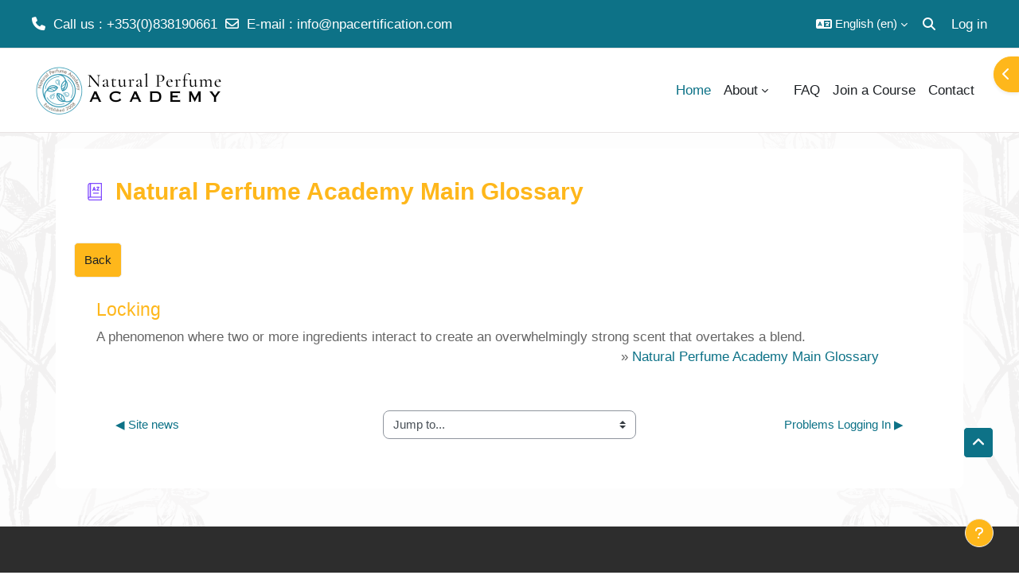

--- FILE ---
content_type: text/html; charset=utf-8
request_url: https://www.naturalperfumeacademy.com/mod/glossary/showentry.php?concept&courseid=0&eid=4405&displayformat=-1&lang=en
body_size: 69817
content:
<!DOCTYPE html>

<html  dir="ltr" lang="en" xml:lang="en">
<head>
    <title></title>
    <link rel="shortcut icon" href="//www.naturalperfumeacademy.com/pluginfile.php/1/theme_academi/favicon/1763284887/favicon.ico" />
    <meta name="apple-itunes-app" content="app-id=633359593, app-argument=https://www.naturalperfumeacademy.com/mod/glossary/showentry.php?concept&amp;courseid=0&amp;eid=4405&amp;displayformat=-1"/><link rel="manifest" href="https://www.naturalperfumeacademy.com/admin/tool/mobile/mobile.webmanifest.php" /><meta http-equiv="Content-Type" content="text/html; charset=utf-8" />
<meta name="keywords" content="moodle, " />
<link rel="stylesheet" type="text/css" href="https://www.naturalperfumeacademy.com/theme/yui_combo.php?rollup/3.18.1/yui-moodlesimple-min.css" /><script id="firstthemesheet" type="text/css">/** Required in order to fix style inclusion problems in IE with YUI **/</script><link rel="stylesheet" type="text/css" href="https://www.naturalperfumeacademy.com/theme/styles.php/academi/1763284887_1/all" />
<script>
//<![CDATA[
var M = {}; M.yui = {};
M.pageloadstarttime = new Date();
M.cfg = {"wwwroot":"https:\/\/www.naturalperfumeacademy.com","apibase":"https:\/\/www.naturalperfumeacademy.com\/r.php\/api","homeurl":{},"sesskey":"3RsQwCEsQu","sessiontimeout":"14400","sessiontimeoutwarning":1200,"themerev":"1763284887","slasharguments":1,"theme":"academi","iconsystemmodule":"core\/icon_system_fontawesome","jsrev":"1763284887","admin":"admin","svgicons":true,"usertimezone":"Europe\/London","language":"en","courseId":1,"courseContextId":2,"contextid":21849,"contextInstanceId":13271,"langrev":1763438763,"templaterev":"1763284887","siteId":1,"userId":0};var yui1ConfigFn = function(me) {if(/-skin|reset|fonts|grids|base/.test(me.name)){me.type='css';me.path=me.path.replace(/\.js/,'.css');me.path=me.path.replace(/\/yui2-skin/,'/assets/skins/sam/yui2-skin')}};
var yui2ConfigFn = function(me) {var parts=me.name.replace(/^moodle-/,'').split('-'),component=parts.shift(),module=parts[0],min='-min';if(/-(skin|core)$/.test(me.name)){parts.pop();me.type='css';min=''}
if(module){var filename=parts.join('-');me.path=component+'/'+module+'/'+filename+min+'.'+me.type}else{me.path=component+'/'+component+'.'+me.type}};
YUI_config = {"debug":false,"base":"https:\/\/www.naturalperfumeacademy.com\/lib\/yuilib\/3.18.1\/","comboBase":"https:\/\/www.naturalperfumeacademy.com\/theme\/yui_combo.php?","combine":true,"filter":null,"insertBefore":"firstthemesheet","groups":{"yui2":{"base":"https:\/\/www.naturalperfumeacademy.com\/lib\/yuilib\/2in3\/2.9.0\/build\/","comboBase":"https:\/\/www.naturalperfumeacademy.com\/theme\/yui_combo.php?","combine":true,"ext":false,"root":"2in3\/2.9.0\/build\/","patterns":{"yui2-":{"group":"yui2","configFn":yui1ConfigFn}}},"moodle":{"name":"moodle","base":"https:\/\/www.naturalperfumeacademy.com\/theme\/yui_combo.php?m\/1763284887\/","combine":true,"comboBase":"https:\/\/www.naturalperfumeacademy.com\/theme\/yui_combo.php?","ext":false,"root":"m\/1763284887\/","patterns":{"moodle-":{"group":"moodle","configFn":yui2ConfigFn}},"filter":null,"modules":{"moodle-core-notification":{"requires":["moodle-core-notification-dialogue","moodle-core-notification-alert","moodle-core-notification-confirm","moodle-core-notification-exception","moodle-core-notification-ajaxexception"]},"moodle-core-notification-dialogue":{"requires":["base","node","panel","escape","event-key","dd-plugin","moodle-core-widget-focusafterclose","moodle-core-lockscroll"]},"moodle-core-notification-alert":{"requires":["moodle-core-notification-dialogue"]},"moodle-core-notification-confirm":{"requires":["moodle-core-notification-dialogue"]},"moodle-core-notification-exception":{"requires":["moodle-core-notification-dialogue"]},"moodle-core-notification-ajaxexception":{"requires":["moodle-core-notification-dialogue"]},"moodle-core-event":{"requires":["event-custom"]},"moodle-core-maintenancemodetimer":{"requires":["base","node"]},"moodle-core-handlebars":{"condition":{"trigger":"handlebars","when":"after"}},"moodle-core-chooserdialogue":{"requires":["base","panel","moodle-core-notification"]},"moodle-core-dragdrop":{"requires":["base","node","io","dom","dd","event-key","event-focus","moodle-core-notification"]},"moodle-core-blocks":{"requires":["base","node","io","dom","dd","dd-scroll","moodle-core-dragdrop","moodle-core-notification"]},"moodle-core-lockscroll":{"requires":["plugin","base-build"]},"moodle-core-actionmenu":{"requires":["base","event","node-event-simulate"]},"moodle-core_availability-form":{"requires":["base","node","event","event-delegate","panel","moodle-core-notification-dialogue","json"]},"moodle-course-management":{"requires":["base","node","io-base","moodle-core-notification-exception","json-parse","dd-constrain","dd-proxy","dd-drop","dd-delegate","node-event-delegate"]},"moodle-course-categoryexpander":{"requires":["node","event-key"]},"moodle-course-dragdrop":{"requires":["base","node","io","dom","dd","dd-scroll","moodle-core-dragdrop","moodle-core-notification","moodle-course-coursebase","moodle-course-util"]},"moodle-course-util":{"requires":["node"],"use":["moodle-course-util-base"],"submodules":{"moodle-course-util-base":{},"moodle-course-util-section":{"requires":["node","moodle-course-util-base"]},"moodle-course-util-cm":{"requires":["node","moodle-course-util-base"]}}},"moodle-form-shortforms":{"requires":["node","base","selector-css3","moodle-core-event"]},"moodle-form-dateselector":{"requires":["base","node","overlay","calendar"]},"moodle-question-searchform":{"requires":["base","node"]},"moodle-question-chooser":{"requires":["moodle-core-chooserdialogue"]},"moodle-availability_completion-form":{"requires":["base","node","event","moodle-core_availability-form"]},"moodle-availability_date-form":{"requires":["base","node","event","io","moodle-core_availability-form"]},"moodle-availability_grade-form":{"requires":["base","node","event","moodle-core_availability-form"]},"moodle-availability_group-form":{"requires":["base","node","event","moodle-core_availability-form"]},"moodle-availability_grouping-form":{"requires":["base","node","event","moodle-core_availability-form"]},"moodle-availability_profile-form":{"requires":["base","node","event","moodle-core_availability-form"]},"moodle-mod_assign-history":{"requires":["node","transition"]},"moodle-mod_quiz-modform":{"requires":["base","node","event"]},"moodle-mod_quiz-quizbase":{"requires":["base","node"]},"moodle-mod_quiz-questionchooser":{"requires":["moodle-core-chooserdialogue","moodle-mod_quiz-util","querystring-parse"]},"moodle-mod_quiz-toolboxes":{"requires":["base","node","event","event-key","io","moodle-mod_quiz-quizbase","moodle-mod_quiz-util-slot","moodle-core-notification-ajaxexception"]},"moodle-mod_quiz-dragdrop":{"requires":["base","node","io","dom","dd","dd-scroll","moodle-core-dragdrop","moodle-core-notification","moodle-mod_quiz-quizbase","moodle-mod_quiz-util-base","moodle-mod_quiz-util-page","moodle-mod_quiz-util-slot","moodle-course-util"]},"moodle-mod_quiz-autosave":{"requires":["base","node","event","event-valuechange","node-event-delegate","io-form","datatype-date-format"]},"moodle-mod_quiz-util":{"requires":["node","moodle-core-actionmenu"],"use":["moodle-mod_quiz-util-base"],"submodules":{"moodle-mod_quiz-util-base":{},"moodle-mod_quiz-util-slot":{"requires":["node","moodle-mod_quiz-util-base"]},"moodle-mod_quiz-util-page":{"requires":["node","moodle-mod_quiz-util-base"]}}},"moodle-message_airnotifier-toolboxes":{"requires":["base","node","io"]},"moodle-editor_atto-editor":{"requires":["node","transition","io","overlay","escape","event","event-simulate","event-custom","node-event-html5","node-event-simulate","yui-throttle","moodle-core-notification-dialogue","moodle-editor_atto-rangy","handlebars","timers","querystring-stringify"]},"moodle-editor_atto-plugin":{"requires":["node","base","escape","event","event-outside","handlebars","event-custom","timers","moodle-editor_atto-menu"]},"moodle-editor_atto-menu":{"requires":["moodle-core-notification-dialogue","node","event","event-custom"]},"moodle-editor_atto-rangy":{"requires":[]},"moodle-report_eventlist-eventfilter":{"requires":["base","event","node","node-event-delegate","datatable","autocomplete","autocomplete-filters"]},"moodle-report_loglive-fetchlogs":{"requires":["base","event","node","io","node-event-delegate"]},"moodle-gradereport_history-userselector":{"requires":["escape","event-delegate","event-key","handlebars","io-base","json-parse","moodle-core-notification-dialogue"]},"moodle-qbank_editquestion-chooser":{"requires":["moodle-core-chooserdialogue"]},"moodle-tool_lp-dragdrop-reorder":{"requires":["moodle-core-dragdrop"]},"moodle-assignfeedback_editpdf-editor":{"requires":["base","event","node","io","graphics","json","event-move","event-resize","transition","querystring-stringify-simple","moodle-core-notification-dialog","moodle-core-notification-alert","moodle-core-notification-warning","moodle-core-notification-exception","moodle-core-notification-ajaxexception"]},"moodle-atto_accessibilitychecker-button":{"requires":["color-base","moodle-editor_atto-plugin"]},"moodle-atto_accessibilityhelper-button":{"requires":["moodle-editor_atto-plugin"]},"moodle-atto_align-button":{"requires":["moodle-editor_atto-plugin"]},"moodle-atto_bold-button":{"requires":["moodle-editor_atto-plugin"]},"moodle-atto_charmap-button":{"requires":["moodle-editor_atto-plugin"]},"moodle-atto_clear-button":{"requires":["moodle-editor_atto-plugin"]},"moodle-atto_collapse-button":{"requires":["moodle-editor_atto-plugin"]},"moodle-atto_emojipicker-button":{"requires":["moodle-editor_atto-plugin"]},"moodle-atto_emoticon-button":{"requires":["moodle-editor_atto-plugin"]},"moodle-atto_equation-button":{"requires":["moodle-editor_atto-plugin","moodle-core-event","io","event-valuechange","tabview","array-extras"]},"moodle-atto_h5p-button":{"requires":["moodle-editor_atto-plugin"]},"moodle-atto_html-codemirror":{"requires":["moodle-atto_html-codemirror-skin"]},"moodle-atto_html-button":{"requires":["promise","moodle-editor_atto-plugin","moodle-atto_html-beautify","moodle-atto_html-codemirror","event-valuechange"]},"moodle-atto_html-beautify":{},"moodle-atto_image-button":{"requires":["moodle-editor_atto-plugin"]},"moodle-atto_indent-button":{"requires":["moodle-editor_atto-plugin"]},"moodle-atto_italic-button":{"requires":["moodle-editor_atto-plugin"]},"moodle-atto_link-button":{"requires":["moodle-editor_atto-plugin"]},"moodle-atto_managefiles-button":{"requires":["moodle-editor_atto-plugin"]},"moodle-atto_managefiles-usedfiles":{"requires":["node","escape"]},"moodle-atto_media-button":{"requires":["moodle-editor_atto-plugin","moodle-form-shortforms"]},"moodle-atto_noautolink-button":{"requires":["moodle-editor_atto-plugin"]},"moodle-atto_orderedlist-button":{"requires":["moodle-editor_atto-plugin"]},"moodle-atto_recordrtc-recording":{"requires":["moodle-atto_recordrtc-button"]},"moodle-atto_recordrtc-button":{"requires":["moodle-editor_atto-plugin","moodle-atto_recordrtc-recording"]},"moodle-atto_rtl-button":{"requires":["moodle-editor_atto-plugin"]},"moodle-atto_strike-button":{"requires":["moodle-editor_atto-plugin"]},"moodle-atto_subscript-button":{"requires":["moodle-editor_atto-plugin"]},"moodle-atto_superscript-button":{"requires":["moodle-editor_atto-plugin"]},"moodle-atto_table-button":{"requires":["moodle-editor_atto-plugin","moodle-editor_atto-menu","event","event-valuechange"]},"moodle-atto_title-button":{"requires":["moodle-editor_atto-plugin"]},"moodle-atto_underline-button":{"requires":["moodle-editor_atto-plugin"]},"moodle-atto_undo-button":{"requires":["moodle-editor_atto-plugin"]},"moodle-atto_unorderedlist-button":{"requires":["moodle-editor_atto-plugin"]}}},"gallery":{"name":"gallery","base":"https:\/\/www.naturalperfumeacademy.com\/lib\/yuilib\/gallery\/","combine":true,"comboBase":"https:\/\/www.naturalperfumeacademy.com\/theme\/yui_combo.php?","ext":false,"root":"gallery\/1763284887\/","patterns":{"gallery-":{"group":"gallery"}}}},"modules":{"core_filepicker":{"name":"core_filepicker","fullpath":"https:\/\/www.naturalperfumeacademy.com\/lib\/javascript.php\/1763284887\/repository\/filepicker.js","requires":["base","node","node-event-simulate","json","async-queue","io-base","io-upload-iframe","io-form","yui2-treeview","panel","cookie","datatable","datatable-sort","resize-plugin","dd-plugin","escape","moodle-core_filepicker","moodle-core-notification-dialogue"]},"core_comment":{"name":"core_comment","fullpath":"https:\/\/www.naturalperfumeacademy.com\/lib\/javascript.php\/1763284887\/comment\/comment.js","requires":["base","io-base","node","json","yui2-animation","overlay","escape"]}},"logInclude":[],"logExclude":[],"logLevel":null};
M.yui.loader = {modules: {}};

//]]>
</script>

<meta name="moodle-validation" content="045c10f277299fba5c470ae1b4133ec7">
<!-- Facebook Pixel Code -->
<script>
  !function(f,b,e,v,n,t,s)
  {if(f.fbq)return;n=f.fbq=function(){n.callMethod?
  n.callMethod.apply(n,arguments):n.queue.push(arguments)};
  if(!f._fbq)f._fbq=n;n.push=n;n.loaded=!0;n.version='2.0';
  n.queue=[];t=b.createElement(e);t.async=!0;
  t.src=v;s=b.getElementsByTagName(e)[0];
  s.parentNode.insertBefore(t,s)}(window, document,'script',
  'https://connect.facebook.net/en_US/fbevents.js');
  fbq('init', '671637763341022');
  fbq('track', 'PageView');
</script>
<noscript><img height="1" width="1" style="display:none"
  src="https://www.facebook.com/tr?id=671637763341022&ev=PageView&noscript=1"
/></noscript>
<!-- End Facebook Pixel Code -->
<!-- Google tag (gtag.js) -->
<script async src="https://www.googletagmanager.com/gtag/js?id=G-Z3R4T830M5"></script>
<script>
  window.dataLayer = window.dataLayer || [];
  function gtag(){dataLayer.push(arguments);}
  gtag('js', new Date());

  gtag('config', 'G-Z3R4T830M5');
</script>
    <meta name="viewport" content="width=device-width, initial-scale=1.0">
</head><body  id="page-mod-glossary-showentry" class="format-site  path-mod path-mod-glossary chrome dir-ltr lang-en yui-skin-sam yui3-skin-sam www-naturalperfumeacademy-com pagelayout-incourse course-1 context-21849 cmid-13271 cm-type-glossary notloggedin theme uses-drawers theme-based-header theme-container">
    <div class="toast-wrapper mx-auto py-0 fixed-top" role="status" aria-live="polite"></div>
    <div id="page-wrapper" class="d-print-block">
        <div>
    <a class="sr-only sr-only-focusable" href="#maincontent">Skip to main content</a>
</div><script src="https://www.naturalperfumeacademy.com/lib/javascript.php/1763284887/lib/polyfills/polyfill.js"></script>
<script src="https://www.naturalperfumeacademy.com/theme/yui_combo.php?rollup/3.18.1/yui-moodlesimple-min.js"></script><script src="https://www.naturalperfumeacademy.com/lib/javascript.php/1763284887/lib/javascript-static.js"></script>
<script>
//<![CDATA[
document.body.className += ' jsenabled';
//]]>
</script>


        
<nav id="header" class=" fixed-top navbar navbar-light bg-faded navbar-static-top navbar-expand moodle-has-zindex" aria-label="Site navigation">
    <div class="container-fluid navbar-nav">
            
                <nav class="nav navbar-nav hidden-md-down address-head">
                        <span><i class="fa fa-phone"></i><span>Call us</span> : +353(0)838190661</span>
                        <span><i class="fa fa-envelope-o"></i><span>E-mail</span> : <a href="mailto:info@npacertification.com">info@npacertification.com</a></span>
                </nav>

            
        <div id="usernavigation" class="navbar-nav ml-auto">
                <div class="langmenu">
                    <div class="dropdown show">
                        <a href="#" role="button" id="lang-menu-toggle" data-toggle="dropdown" aria-label="Language" aria-haspopup="true" aria-controls="lang-action-menu" class="btn dropdown-toggle">
                            <i class="icon fa fa-language fa-fw me-1" aria-hidden="true"></i>
                            <span class="langbutton">
                                English ‎(en)‎
                            </span>
                            <b class="caret"></b>
                        </a>
                        <div role="menu" aria-labelledby="lang-menu-toggle" id="lang-action-menu" class="dropdown-menu dropdown-menu-right">
                                    <a href="#" class="dropdown-item ps-5" role="menuitem" aria-current="true"
                                            >
                                        English ‎(en)‎
                                    </a>
                                    <a href="https://www.naturalperfumeacademy.com/mod/glossary/showentry.php?concept&amp;courseid=0&amp;eid=4405&amp;displayformat=-1&amp;lang=pt_br" class="dropdown-item ps-5" role="menuitem" 
                                            lang="pt-br" >
                                        Português - Brasil ‎(pt_br)‎
                                    </a>
                                    <a href="https://www.naturalperfumeacademy.com/mod/glossary/showentry.php?concept&amp;courseid=0&amp;eid=4405&amp;displayformat=-1&amp;lang=ar" class="dropdown-item ps-5" role="menuitem" 
                                            lang="ar" >
                                        العربية ‎(ar)‎
                                    </a>
                                    <a href="https://www.naturalperfumeacademy.com/mod/glossary/showentry.php?concept&amp;courseid=0&amp;eid=4405&amp;displayformat=-1&amp;lang=zh_tw" class="dropdown-item ps-5" role="menuitem" 
                                            lang="zh" >
                                        正體中文 ‎(zh_tw)‎
                                    </a>
                        </div>
                    </div>
                </div>
            <div id="searchinput-navbar-691dae31a5610691dae2e40c268" class="simplesearchform">
    <div class="collapse" id="searchform-navbar">
        <form autocomplete="off" action="https://www.naturalperfumeacademy.com/search/index.php" method="get" accept-charset="utf-8" class="mform d-flex flex-wrap align-items-center searchform-navbar">
                <input type="hidden" name="context" value="21849">
            <div class="input-group">
                <label for="searchinput-691dae31a5610691dae2e40c268">
                    <span class="sr-only">Search</span>
                </label>
                    <input type="text"
                       id="searchinput-691dae31a5610691dae2e40c268"
                       class="form-control withclear"
                       placeholder="Search"
                       aria-label="Search"
                       name="q"
                       data-region="input"
                       autocomplete="off"
                    >
                    <a class="btn btn-close"
                        data-action="closesearch"
                        data-toggle="collapse"
                        href="#searchform-navbar"
                        role="button"
                    >
                        <i class="icon fa fa-xmark fa-fw " aria-hidden="true"  ></i>
                        <span class="sr-only">Close</span>
                    </a>
                <div class="input-group-append">
                    <button type="submit" class="btn btn-submit" data-action="submit">
                        <i class="icon fa fa-magnifying-glass fa-fw " aria-hidden="true"  ></i>
                        <span class="sr-only">Search</span>
                    </button>
                </div>
            </div>
        </form>
    </div>
    <a
        class="btn btn-open rounded-0 nav-link"
        data-toggle="collapse"
        data-action="opensearch"
        href="#searchform-navbar"
        role="button"
        aria-expanded="false"
        aria-controls="searchform-navbar"
        title="Toggle search input"
    >
        <i class="icon fa fa-magnifying-glass fa-fw " aria-hidden="true"  ></i>
        <span class="sr-only">Toggle search input</span>
    </a>
</div>
            
            <div class="d-flex align-items-stretch usermenu-container" data-region="usermenu">
                    <div class="usermenu">
                            <span class="login ps-2">
                                    <a href="https://www.naturalperfumeacademy.com/login/index.php">Log in</a>
                            </span>
                    </div>
            </div>
            
        </div>
        <!-- search_box -->
    </div>
</nav>

<div  class="drawer drawer-left drawer-primary d-print-none not-initialized" data-region="fixed-drawer" id="theme_boost-drawers-primary" data-preference="" data-state="show-drawer-primary" data-forceopen="0" data-close-on-resize="1">
    <div class="drawerheader">
        <button
            class="btn drawertoggle icon-no-margin hidden"
            data-toggler="drawers"
            data-action="closedrawer"
            data-target="theme_boost-drawers-primary"
            data-toggle="tooltip"
            data-placement="right"
            title="Close drawer"
        >
            <i class="icon fa fa-xmark fa-fw " aria-hidden="true"  ></i>
        </button>
        <a
            href="https://www.naturalperfumeacademy.com/"
            title="NPA Natural Perfumery Education"
            data-region="site-home-link"
            class="aabtn text-reset d-flex align-items-center py-1 h-100 d-md-none"
        >
                        <img src="https://www.naturalperfumeacademy.com/pluginfile.php/1/core_admin/logocompact/300x300/1763284887/thumb_npa-natural-perfumery.png" class="logo py-1 h-100" alt="NPA Natural Perfumery Education">

        </a>
        <div class="drawerheadercontent hidden">
            
        </div>
    </div>
    <div class="drawercontent drag-container" data-usertour="scroller">
                <div class="list-group">
                <a href="https://www.naturalperfumeacademy.com/" class="list-group-item list-group-item-action active " aria-current="true">
                    Home
                </a>
                <a id="drop-down-1" href="#" class="list-group-item list-group-item-action icons-collapse-expand collapsed d-flex" data-toggle="collapse" data-target="#drop-down-menu-1" aria-expanded="false" aria-controls="drop-down-menu-1">
                    About
                    <span class="ms-auto expanded-icon icon-no-margin mx-2">
                        <i class="icon fa fa-chevron-down fa-fw " aria-hidden="true"  ></i>
                        <span class="sr-only">
                            Collapse
                        </span>
                    </span>
                    <span class="ms-auto collapsed-icon icon-no-margin mx-2">
                        <i class="icon fa fa-chevron-right fa-fw " aria-hidden="true"  ></i>
                        <span class="sr-only">
                            Expand
                        </span>
                    </span>
                </a>
                <div class="collapse list-group-item p-0 border-0" role="menu" id="drop-down-menu-1" aria-labelledby="drop-down-1">
                             <a href="https://npacertification.com/about-the-natural-perfume-academy/" class="ps-5 bg-light list-group-item list-group-item-action">About NPA</a>
                             <a href="https://npacertification.com/about-ane-walsh" class="ps-5 bg-light list-group-item list-group-item-action">Head Tutor: Ane Walsh</a>
                             <a href="https://npacertification.com/about-ruth-ruane" class="ps-5 bg-light list-group-item list-group-item-action">NPA Director: Ruth Ruane</a>
                             <a href="https://npacertification.com/about-justine-crane" class="ps-5 bg-light list-group-item list-group-item-action">Founding Tutor: Justine Crane</a>
                             <a href="https://npacertification.com/how-do-i-become-a-perfumer" class="ps-5 bg-light list-group-item list-group-item-action">How Do I Become a Perfumer</a>
                             <a href="https://npacertification.com/what-is-natural-perfume" class="ps-5 bg-light list-group-item list-group-item-action">What is Natural Perfume</a>
                             <a href="https://www.naturalperfumeacademy.com/course/index.php" class="ps-5 bg-light list-group-item list-group-item-action">All Our Courses</a>
                             <a href="https://www.naturalperfumeacademy.com/mod/glossary/view.php?id=13271" class="ps-5 bg-light list-group-item list-group-item-action">Glossary of Natural Perfumery</a>
                             <a href="https://npacertification.com/npa-hall-of-fame" class="ps-5 bg-light list-group-item list-group-item-action">Hall of Fame</a>
                             <a href="https://npacertification.com/course-testimonials/" class="ps-5 bg-light list-group-item list-group-item-action">Reviews</a>
                             <a href="https://npacertification.com/natural-perfumery-ally-northfield" class="ps-5 bg-light list-group-item list-group-item-action">An Essay</a>
                             <a href="https://npacertification.com/category/natural-botanical-perfumery-blog/" class="ps-5 bg-light list-group-item list-group-item-action">NPA Press Official</a>
                             <a href="" class="ps-5 bg-light list-group-item list-group-item-action">NPA Podcast</a>
                </div>
                <a href="https://npacertification.com/natural-perfume-academy-podcast/the-natural-perfume-academy-podcast/" class="list-group-item list-group-item-action  " >
                    
                </a>
                <a href="https://npacertification.com/natural-perfumery-diploma-faq/" class="list-group-item list-group-item-action  " >
                    FAQ
                </a>
                <a href="https://npacertification.com/natural-perfumery-courses/" class="list-group-item list-group-item-action  " >
                    Join a Course
                </a>
                <a href="https://npacertification.com/contact-us/" class="list-group-item list-group-item-action  " >
                    Contact
                </a>
        </div>

    </div>
</div>
        
            <div class="header-main">
                <div class="container-fluid">
                    <nav class="navbar navbar-light bg-faded navbar-expand">
                        <a href="https://www.naturalperfumeacademy.com/?redirect=0" class="navbar-brand has-logo
                            ">
                                <span class="logo">
                                    <img src="//www.naturalperfumeacademy.com/pluginfile.php/1/theme_academi/logo/1763284887/natural-perfme-academy-logo.png" alt="NPA Natural Perfumery Education">
                                </span>
                        </a>
        
                            <div class="primary-navigation">
                                <nav class="moremenu navigation">
                                    <ul id="moremenu-691dae308b354-navbar-nav" role="menubar" class="nav more-nav navbar-nav">
                                                <li data-key="home" class="nav-item" role="none" data-forceintomoremenu="false">
                                                            <a role="menuitem" class="nav-link active "
                                                                href="https://www.naturalperfumeacademy.com/"
                                                                
                                                                aria-current="true"
                                                                data-disableactive="true"
                                                                
                                                            >
                                                                Home
                                                            </a>
                                                </li>
                                                <li class="dropdown nav-item" role="none" data-forceintomoremenu="false">
                                                    <a class="dropdown-toggle nav-link  " id="drop-down-691dae308b184" role="menuitem" data-toggle="dropdown"
                                                        aria-haspopup="true" aria-expanded="false" href="#" aria-controls="drop-down-menu-691dae308b184"
                                                        
                                                        
                                                        tabindex="-1"
                                                    >
                                                        About
                                                    </a>
                                                    <div class="dropdown-menu" role="menu" id="drop-down-menu-691dae308b184" aria-labelledby="drop-down-691dae308b184">
                                                                    <a class="dropdown-item" role="menuitem" href="https://npacertification.com/about-the-natural-perfume-academy/"  data-disableactive="true" tabindex="-1"
                                                                        
                                                                    >
                                                                        About NPA
                                                                    </a>
                                                                    <a class="dropdown-item" role="menuitem" href="https://npacertification.com/about-ane-walsh"  data-disableactive="true" tabindex="-1"
                                                                        
                                                                    >
                                                                        Head Tutor: Ane Walsh
                                                                    </a>
                                                                    <a class="dropdown-item" role="menuitem" href="https://npacertification.com/about-ruth-ruane"  data-disableactive="true" tabindex="-1"
                                                                        
                                                                    >
                                                                        NPA Director: Ruth Ruane
                                                                    </a>
                                                                    <a class="dropdown-item" role="menuitem" href="https://npacertification.com/about-justine-crane"  data-disableactive="true" tabindex="-1"
                                                                        
                                                                    >
                                                                        Founding Tutor: Justine Crane
                                                                    </a>
                                                                    <a class="dropdown-item" role="menuitem" href="https://npacertification.com/how-do-i-become-a-perfumer"  data-disableactive="true" tabindex="-1"
                                                                        
                                                                    >
                                                                        How Do I Become a Perfumer
                                                                    </a>
                                                                    <a class="dropdown-item" role="menuitem" href="https://npacertification.com/what-is-natural-perfume"  data-disableactive="true" tabindex="-1"
                                                                        
                                                                    >
                                                                        What is Natural Perfume
                                                                    </a>
                                                                    <a class="dropdown-item" role="menuitem" href="https://www.naturalperfumeacademy.com/course/index.php"  data-disableactive="true" tabindex="-1"
                                                                        
                                                                    >
                                                                        All Our Courses
                                                                    </a>
                                                                    <a class="dropdown-item" role="menuitem" href="https://www.naturalperfumeacademy.com/mod/glossary/view.php?id=13271"  data-disableactive="true" tabindex="-1"
                                                                        
                                                                    >
                                                                        Glossary of Natural Perfumery
                                                                    </a>
                                                                    <a class="dropdown-item" role="menuitem" href="https://npacertification.com/npa-hall-of-fame"  data-disableactive="true" tabindex="-1"
                                                                        
                                                                    >
                                                                        Hall of Fame
                                                                    </a>
                                                                    <a class="dropdown-item" role="menuitem" href="https://npacertification.com/course-testimonials/"  data-disableactive="true" tabindex="-1"
                                                                        
                                                                    >
                                                                        Reviews
                                                                    </a>
                                                                    <a class="dropdown-item" role="menuitem" href="https://npacertification.com/natural-perfumery-ally-northfield"  data-disableactive="true" tabindex="-1"
                                                                        
                                                                    >
                                                                        An Essay
                                                                    </a>
                                                                    <a class="dropdown-item" role="menuitem" href="https://npacertification.com/category/natural-botanical-perfumery-blog/"  data-disableactive="true" tabindex="-1"
                                                                        
                                                                    >
                                                                        NPA Press Official
                                                                    </a>
                                                                    <a class="dropdown-item" role="menuitem" href=""  data-disableactive="true" tabindex="-1"
                                                                        
                                                                    >
                                                                        NPA Podcast
                                                                    </a>
                                                    </div>
                                                </li>
                                                <li data-key="" class="nav-item" role="none" data-forceintomoremenu="false">
                                                            <a role="menuitem" class="nav-link  "
                                                                href="https://npacertification.com/natural-perfume-academy-podcast/the-natural-perfume-academy-podcast/"
                                                                
                                                                
                                                                data-disableactive="true"
                                                                tabindex="-1"
                                                            >
                                                                
                                                            </a>
                                                </li>
                                                <li data-key="" class="nav-item" role="none" data-forceintomoremenu="false">
                                                            <a role="menuitem" class="nav-link  "
                                                                href="https://npacertification.com/natural-perfumery-diploma-faq/"
                                                                
                                                                
                                                                data-disableactive="true"
                                                                tabindex="-1"
                                                            >
                                                                FAQ
                                                            </a>
                                                </li>
                                                <li data-key="" class="nav-item" role="none" data-forceintomoremenu="false">
                                                            <a role="menuitem" class="nav-link  "
                                                                href="https://npacertification.com/natural-perfumery-courses/"
                                                                
                                                                
                                                                data-disableactive="true"
                                                                tabindex="-1"
                                                            >
                                                                Join a Course
                                                            </a>
                                                </li>
                                                <li data-key="" class="nav-item" role="none" data-forceintomoremenu="false">
                                                            <a role="menuitem" class="nav-link  "
                                                                href="https://npacertification.com/contact-us/"
                                                                
                                                                
                                                                data-disableactive="true"
                                                                tabindex="-1"
                                                            >
                                                                Contact
                                                            </a>
                                                </li>
                                        <li role="none" class="nav-item dropdown dropdownmoremenu d-none" data-region="morebutton">
                                            <a class="dropdown-toggle nav-link " href="#" id="moremenu-dropdown-691dae308b354" role="menuitem" data-toggle="dropdown" aria-haspopup="true" aria-expanded="false" tabindex="-1">
                                                More
                                            </a>
                                            <ul class="dropdown-menu dropdown-menu-left" data-region="moredropdown" aria-labelledby="moremenu-dropdown-691dae308b354" role="menu">
                                            </ul>
                                        </li>
                                    </ul>
                                </nav>
                            </div>
        
                        <ul class="navbar-nav d-none d-md-flex my-1 px-1">
                            <!-- page_heading_menu -->
                            
                        </ul>
        
                    </nav>
                </div>
            </div>
            <div  class="drawer drawer-right d-print-none not-initialized" data-region="fixed-drawer" id="theme_boost-drawers-blocks" data-preference="drawer-open-block" data-state="show-drawer-right" data-forceopen="" data-close-on-resize="1">
    <div class="drawerheader">
        <button
            class="btn drawertoggle icon-no-margin hidden"
            data-toggler="drawers"
            data-action="closedrawer"
            data-target="theme_boost-drawers-blocks"
            data-toggle="tooltip"
            data-placement="left"
            title="Close block drawer"
        >
            <i class="icon fa fa-xmark fa-fw " aria-hidden="true"  ></i>
        </button>
        <a
            href="https://www.naturalperfumeacademy.com/"
            title="NPA Natural Perfumery Education"
            data-region="site-home-link"
            class="aabtn text-reset d-flex align-items-center py-1 h-100 d-md-none"
        >
            
        </a>
        <div class="drawerheadercontent hidden">
            
        </div>
    </div>
    <div class="drawercontent drag-container" data-usertour="scroller">
                            <section class="d-print-none" aria-label="Blocks">
                        
                        <aside id="block-region-side-pre" class="block-region" data-blockregion="side-pre" data-droptarget="1" aria-labelledby="side-pre-block-region-heading"><h2 class="sr-only" id="side-pre-block-region-heading">Blocks</h2><a href="#sb-1" class="sr-only sr-only-focusable">Skip The Natural Perfume Academy Podcast</a>

<section id="inst11205"
     class=" block_html block  card mb-3"
     role="region"
     data-block="html"
     data-instance-id="11205"
          aria-labelledby="instance-11205-header"
     >

    <div class="card-body p-3">

            <h3 id="instance-11205-header" class="h5 card-title d-inline">The Natural Perfume Academy Podcast</h3>


        <div class="card-text content mt-3">
            <div class="no-overflow"><p style="text-align: center;"><iframe width="250" height="250" src="https://www.youtube.com/embed/videoseries?si=GYJ-nzg9mLMy66_u&amp;list=PL1MIxef-2P0OxusxWLhwXDuciMFqxBZOf" title="YouTube video player" frameborder="0" allow="accelerometer; autoplay; clipboard-write; encrypted-media; gyroscope; picture-in-picture; web-share" referrerpolicy="strict-origin-when-cross-origin" allowfullscreen="" style="font-size: 0.9375rem; font-family: -apple-system, BlinkMacSystemFont, &quot;Segoe UI&quot;, Roboto, &quot;Helvetica Neue&quot;, Arial, &quot;Noto Sans&quot;, &quot;Liberation Sans&quot;, sans-serif, &quot;Apple Color Emoji&quot;, &quot;Segoe UI Emoji&quot;, &quot;Segoe UI Symbol&quot;, &quot;Noto Color Emoji&quot;;"></iframe></p></div>
            <div class="footer"></div>
            
        </div>

    </div>

</section>

  <span id="sb-1"></span><a href="#sb-2" class="sr-only sr-only-focusable">Skip NPA Courses &amp; Certification Programs</a>

<section id="inst10032"
     class=" block_html block  card mb-3"
     role="region"
     data-block="html"
     data-instance-id="10032"
          aria-labelledby="instance-10032-header"
     >

    <div class="card-body p-3">

            <h3 id="instance-10032-header" class="h5 card-title d-inline">NPA Courses &amp; Certification Programs</h3>


        <div class="card-text content mt-3">
            <div class="no-overflow"><p style="text-align: center;"><a title="https://npacertification.com/natural-perfumery-courses/" href="https://npacertification.com/natural-perfumery-courses/"><img src="https://www.naturalperfumeacademy.com/pluginfile.php/31297/block_html/content/Irish%20Registered%20Perfumery%20School%20%281%29.png" alt="View Available Natural Perfumery &amp; Business Certification Courses " width="230" height="274" class="img-fluid atto_image_button_text-bottom"></a></p></div>
            <div class="footer"></div>
            
        </div>

    </div>

</section>

  <span id="sb-2"></span><a href="#sb-3" class="sr-only sr-only-focusable">Skip A Registered CPD Member</a>

<section id="inst5715"
     class=" block_html block  card mb-3"
     role="region"
     data-block="html"
     data-instance-id="5715"
          aria-labelledby="instance-5715-header"
     >

    <div class="card-body p-3">

            <h3 id="instance-5715-header" class="h5 card-title d-inline">A Registered CPD Member</h3>


        <div class="card-text content mt-3">
            <div class="no-overflow"><p> </p>
<p dir="ltr" style="text-align: left;"><img class="img-fluid atto_image_button_left" src="https://www.naturalperfumeacademy.com/pluginfile.php/21575/block_html/content/CPD%20Member.png?time=1703636134487" alt="CPD Member" width="98" height="90"></p>
<p>NPA provides education to aspiring natural perfumers, natural perfume enthusiasts, and entrepreneurs interested in creating and marketing professional, 100% natural, botanical &amp; ethical perfumes.</p></div>
            <div class="footer"></div>
            
        </div>

    </div>

</section>

  <span id="sb-3"></span><a href="#sb-4" class="sr-only sr-only-focusable">Skip Deep Knowledge &amp; Experience</a>

<section id="inst5827"
     class=" block_html block  card mb-3"
     role="region"
     data-block="html"
     data-instance-id="5827"
          aria-labelledby="instance-5827-header"
     >

    <div class="card-body p-3">

            <h3 id="instance-5827-header" class="h5 card-title d-inline">Deep Knowledge &amp; Experience</h3>


        <div class="card-text content mt-3">
            <div class="no-overflow"><p dir="ltr">NPA teachers and course writers are highly specialised and experienced. </p>
<p dir="ltr">Learn. Create. Inspire.</p>
<p dir="ltr"> </p></div>
            <div class="footer"></div>
            
        </div>

    </div>

</section>

  <span id="sb-4"></span></aside>
                    </section>

    </div>
</div>
        <div id="page" data-region="mainpage" data-usertour="scroller" class="drawers   drag-container">
            <div id="topofscroll" class="main-inner">
                <div class="drawer-toggles d-flex">
                        <div class="drawer-toggler drawer-right-toggle ml-auto d-print-none">
                            <button
                                class="btn icon-no-margin"
                                data-toggler="drawers"
                                data-action="toggle"
                                data-target="theme_boost-drawers-blocks"
                                data-toggle="tooltip"
                                data-placement="right"
                                title="Open block drawer"
                            >
                                <span class="sr-only">Open block drawer</span>
                                <span class="dir-rtl-hide"><i class="icon fa fa-chevron-left fa-fw " aria-hidden="true"  ></i></span>
                                <span class="dir-ltr-hide"><i class="icon fa fa-chevron-right fa-fw " aria-hidden="true"  ></i></span>
                            </button>
                        </div>
                </div>
                <header id="page-header" class="header-maxwidth d-print-none">
    <div class="w-100">
        <div class="d-flex flex-wrap">
            <div id="page-navbar">
                <nav aria-label="Navigation bar">
    <ol class="breadcrumb"></ol>
</nav>
            </div>
            <div class="ms-auto d-flex">
                
            </div>
            <div id="course-header">
                
            </div>
        </div>
        <div class="d-flex align-items-center">
                    <div class="me-auto">
                        <div class="page-context-header d-flex align-items-center mb-2">
    <div class="page-header-image">
        <div class="collaboration activityiconcontainer icon-size-6 modicon_glossary"><img class="icon activityicon " aria-hidden="true" src="https://www.naturalperfumeacademy.com/theme/image.php/academi/glossary/1763284887/monologo?filtericon=1" alt="" /></div>
    </div>
    <div class="page-header-headings">
        <h1 class="h2 mb-0">Natural Perfume Academy Main Glossary</h1>
    </div>
</div>
                    </div>
            <div class="header-actions-container ms-auto" data-region="header-actions-container">
            </div>
        </div>
    </div>
</header>
                <div id="page-content" class="pb-3 d-print-block">
                    <div id="region-main-box">
                        <section id="region-main" aria-label="Content">

                            <span class="notifications" id="user-notifications"></span>
                                <span id="maincontent"></span>
                                <div class="activity-header" data-for="page-activity-header"></div>
                            <div role="main"><div class="tertiary-navigation"><a class="btn btn-secondary" href="view.php?id=13271">Back</a></div><div class="boxaligncenter"><table class="glossarypopup" cellspacing="0"><tr><td><table class="glossarypost dictionary" cellspacing="0"><tr valign="top"><td class="entry"><div class="concept"><h4>Locking</h4></div> <div class="no-overflow"> A phenomenon where two or more ingredients interact to create an overwhelmingly strong scent that overtakes a blend. </div><p style="text-align:right">&raquo;&nbsp;<a href="https://www.naturalperfumeacademy.com/mod/glossary/view.php?g=176">Natural Perfume Academy Main Glossary</a></p></td></tr><tr valign="top"><td class="entrylowersection"></td></tr></table>
</td></tr></table></div></div>
                            <div class="mt-5 mb-1 activity-navigation container-fluid">
<div class="row">
    <div class="col-md-4">        <div class="float-start">
                <a href="https://www.naturalperfumeacademy.com/mod/forum/view.php?id=27&forceview=1" id="prev-activity-link" class="btn btn-link" >&#x25C0;&#xFE0E; Site news</a>

        </div>
</div>
    <div class="col-md-4">        <div class="mdl-align">
            <div class="urlselect">
    <form method="post" action="https://www.naturalperfumeacademy.com/course/jumpto.php" class="d-flex flex-wrap align-items-center" id="url_select_f691dae2e40c269">
        <input type="hidden" name="sesskey" value="3RsQwCEsQu">
            <label for="jump-to-activity" class="sr-only">
                Jump to...
            </label>
        <select  id="jump-to-activity" class="custom-select urlselect" name="jump"
                 >
                    <option value="" selected >Jump to...</option>
                    <option value="/mod/url/view.php?id=18114&amp;forceview=1"  >NPA Certified Directory: Suppliers, Perfumers &amp; Schools</option>
                    <option value="/mod/forum/view.php?id=27&amp;forceview=1"  >Site news</option>
                    <option value="/mod/page/view.php?id=30&amp;forceview=1"  >Problems Logging In</option>
                    <option value="/mod/page/view.php?id=48&amp;forceview=1"  >Business Registration Number for Natural Perfume Academy</option>
                    <option value="/mod/page/view.php?id=4728&amp;forceview=1"  >Courses Registration Terms and Conditions</option>
                    <option value="/mod/glossary/view.php?id=13060&amp;forceview=1"  >Glossary of NPA Acronyms and Abbreviations?</option>
        </select>
            <noscript>
                <input type="submit" class="btn btn-secondary ms-1" value="Go">
            </noscript>
    </form>
</div>

        </div>
</div>
    <div class="col-md-4">        <div class="float-end">
                <a href="https://www.naturalperfumeacademy.com/mod/page/view.php?id=30&forceview=1" id="next-activity-link" class="btn btn-link" >Problems Logging In &#x25B6;&#xFE0E;</a>

        </div>
</div>
</div>
</div>
                            

                        </section>
                    </div>
                </div>
            </div>
            
                <footer id="page-footer" class="footer-popover footer-dark text-light">
                    <div id="footer" >
                            <div class="footer-main">
                                <div class="container-fluid">
                                    <div id="course-footer">
                                        
                                    </div>
                                    <div class="row">
                                                <div class="col-lg-3 col-md-6">
                                                    <div class="infoarea">
                                                                <div class="footer-logo">
                                                                    <a href="#"><img src="//www.naturalperfumeacademy.com/pluginfile.php/1/theme_academi/footerlogo/1763284887/npa%20logo%20%281%29%20copy.png" width="100" height="100" alt="Academi"></a>
                                                                </div>
                                                            <p>To some, natural perfume is so much more. It is art, nostalgia, and dreams. It is love and desire. It is a dive into history and opulence, through the temples of Egypt, the palaces of ancient Kings and Queens, and the caravans stretching across the mountains and deserts.<br><a title="https://npacertification.com/what-is-natural-perfume/" href="https://npacertification.com/what-is-natural-perfume/">Read More »</a></p>
                                                    </div>
                                                </div>
            
                                                <div class="col-lg-3 col-md-6 footer-links-block">
                                                    <div class="foot-links">
                                                            <h2>Info</h2>
                                                            <ul>
                                                                <a class="nav-item nav-link" href="https://npacertification.com/about-justine-crane/" >About Justine</a><a class="nav-item nav-link" href="https://npacertification.com/about-ane-walsh/" >Ane Walsh</a><a class="nav-item nav-link" href="https://npacertification.com/natural-perfumery-diploma-faq/" >FAQ</a><a class="nav-item nav-link" href="https://npacertification.com/npa-natural-perfumery-diploma/" >Enrol in Diploma Course</a><a class="nav-item nav-link" href="https://npacertification.com/npa-hall-of-fame/" >Hall of Fame</a>
                                                            </ul>
                                                    </div>
                                                </div>
            
                                                <div class="col-lg-3 col-md-6">
                                                    <div class="contact-info">
                                                            <h2>Contact Us</h2>
                                                            <p>Galway, Ireland</p>
                                                            <p><i class="fa fa-phone-square"></i> Phone : +353(0)838190661</p>
                                                            <p><i class="fa fa-envelope"></i> Email : <a class="mail-link" href="mailto:info@npacertification.com">info@npacertification.com</a></p>
                                                    </div>
                                                </div>
            
                                                <div class="col-lg-3 col-md-6">
                                                    <div class="social-media">
                                                            <h2>Follow Us</h2>
                                                        <ul>
                                                                    <li class="smedia-1">
                                                                        <a href="https://www.linkedin.com/company/natural-perfume-academy/" target="_blank" style="background-color: #0473E6">
                                                                            <span class="media-icon">
                                                                                <i class="fa fa-linkedin"></i>
                                                                            </span>
                                                                        </a>
                                                                    </li>
                                                                    <li class="smedia-2">
                                                                        <a href="https://www.youtube.com/c/Naturalperfumeacademy" target="_blank" style="background-color: #e84c3d">
                                                                            <span class="media-icon">
                                                                                <i class="fa fa-youtube"></i>
                                                                            </span>
                                                                        </a>
                                                                    </li>
                                                                    <li class="smedia-3">
                                                                        <a href="https://www.instagram.com/academyofperfumingarts" target="_blank" style="background-color: #cd2129">
                                                                            <span class="media-icon">
                                                                                <i class="fa fa-instagram"></i>
                                                                            </span>
                                                                        </a>
                                                                    </li>
                                                                    <li class="smedia-4">
                                                                        <a href="https://www.facebook.com/naturalperfumeacademy" target="_blank" style="background-color: #3598dc">
                                                                            <span class="media-icon">
                                                                                <i class="fa fa-facebook-f"></i>
                                                                            </span>
                                                                        </a>
                                                                    </li>
                                                        </ul>
                                                    </div>
                                                </div>
                                    </div>
                                </div>
                            </div>
                            <div class="footer-bottom">
                                    <p>Copyright &copy; 2025 </a>. Created by <a href="https://naturalperfumeacademy.com">NPA</a></p>
                                <div class="footer-content-debugging">
                                    <div class="container"></div>
                                </div>
                            </div>
                        <div data-region="footer-container-popover">
                            <button class="btn btn-icon bg-secondary icon-no-margin btn-footer-popover" data-action="footer-popover" aria-label="Show footer">
                                <i class="icon fa fa-question fa-fw " aria-hidden="true"  ></i>
                            </button>
                        </div>
                        <div class="footer-content-popover container" data-region="footer-content-popover">
            
                            <div class="footer-section p-3 border-bottom">
                                <div class="logininfo">
                                    <div class="logininfo">You are not logged in. (<a href="https://www.naturalperfumeacademy.com/login/index.php">Log in</a>)</div>
                                </div>
                                <div class="tool_usertours-resettourcontainer">
                                </div>
                                <div class="tool_dataprivacy"><a href="https://www.naturalperfumeacademy.com/admin/tool/dataprivacy/summary.php">Data retention summary</a></div><div><a class="mobilelink" href="https://download.moodle.org/mobile?version=2024100705.02&amp;lang=en&amp;iosappid=633359593&amp;androidappid=com.moodle.moodlemobile&amp;siteurl=https%3A%2F%2Fwww.naturalperfumeacademy.com">Get the mobile app</a></div>
                                <script>
//<![CDATA[
var require = {
    baseUrl : 'https://www.naturalperfumeacademy.com/lib/requirejs.php/1763284887/',
    // We only support AMD modules with an explicit define() statement.
    enforceDefine: true,
    skipDataMain: true,
    waitSeconds : 0,

    paths: {
        jquery: 'https://www.naturalperfumeacademy.com/lib/javascript.php/1763284887/lib/jquery/jquery-3.7.1.min',
        jqueryui: 'https://www.naturalperfumeacademy.com/lib/javascript.php/1763284887/lib/jquery/ui-1.13.2/jquery-ui.min',
        jqueryprivate: 'https://www.naturalperfumeacademy.com/lib/javascript.php/1763284887/lib/requirejs/jquery-private'
    },

    // Custom jquery config map.
    map: {
      // '*' means all modules will get 'jqueryprivate'
      // for their 'jquery' dependency.
      '*': { jquery: 'jqueryprivate' },

      // 'jquery-private' wants the real jQuery module
      // though. If this line was not here, there would
      // be an unresolvable cyclic dependency.
      jqueryprivate: { jquery: 'jquery' }
    }
};

//]]>
</script>
<script src="https://www.naturalperfumeacademy.com/lib/javascript.php/1763284887/lib/requirejs/require.min.js"></script>
<script>
//<![CDATA[
M.util.js_pending("core/first");
require(['core/first'], function() {
require(['core/prefetch'])
;
require(["media_videojs/loader"], function(loader) {
    loader.setUp('en');
});;
M.util.js_pending('filter_glossary/autolinker'); require(['filter_glossary/autolinker'], function(amd) {amd.init(); M.util.js_complete('filter_glossary/autolinker');});;
M.util.js_pending('filter_mathjaxloader/loader'); require(['filter_mathjaxloader/loader'], function(amd) {amd.configure({"mathjaxconfig":"MathJax.Hub.Config({\r\n    config: [\"Accessible.js\", \"Safe.js\"],\r\n    errorSettings: { message: [\"!\"] },\r\n    skipStartupTypeset: true,\r\n    messageStyle: \"none\"\r\n});\r\n","lang":"en"}); M.util.js_complete('filter_mathjaxloader/loader');});;
M.util.js_pending('theme_academi/theme'); require(['theme_academi/theme'], function(amd) {amd.init(); M.util.js_complete('theme_academi/theme');});;

require(['jquery', 'core/custom_interaction_events'], function($, CustomEvents) {
    CustomEvents.define('#single_select691dae2e40c262', [CustomEvents.events.accessibleChange]);
    $('#single_select691dae2e40c262').on(CustomEvents.events.accessibleChange, function() {
        var ignore = $(this).find(':selected').attr('data-ignore');
        if (typeof ignore === typeof undefined) {
            $('#single_select_f691dae2e40c261').submit();
        }
    });
});
;

require(['jquery', 'core/custom_interaction_events'], function($, CustomEvents) {
    CustomEvents.define('#single_select691dae2e40c266', [CustomEvents.events.accessibleChange]);
    $('#single_select691dae2e40c266').on(CustomEvents.events.accessibleChange, function() {
        var ignore = $(this).find(':selected').attr('data-ignore');
        if (typeof ignore === typeof undefined) {
            $('#single_select_f691dae2e40c265').submit();
        }
    });
});
;

require(
[
    'jquery',
],
function(
    $
) {
    var uniqid = "691dae31a5610691dae2e40c268";
    var container = $('#searchinput-navbar-' + uniqid);
    var opensearch = container.find('[data-action="opensearch"]');
    var input = container.find('[data-region="input"]');
    var submit = container.find('[data-action="submit"]');

    submit.on('click', function(e) {
        if (input.val() === '') {
            e.preventDefault();
        }
    });
    container.on('hidden.bs.collapse', function() {
        opensearch.removeClass('d-none');
        input.val('');
    });
    container.on('show.bs.collapse', function() {
        opensearch.addClass('d-none');
    });
    container.on('shown.bs.collapse', function() {
        input.focus();
    });
});
;

    require(['core/usermenu'], function(UserMenu) {
        UserMenu.init();
    });
;

M.util.js_pending('theme_boost/drawers:load');
require(['theme_boost/drawers'], function() {
    M.util.js_complete('theme_boost/drawers:load');
});
;

    require(['core/moremenu'], function(moremenu) {
        moremenu(document.querySelector('#moremenu-691dae308b354-navbar-nav'));
    });
;

M.util.js_pending('theme_boost/drawers:load');
require(['theme_boost/drawers'], function() {
    M.util.js_complete('theme_boost/drawers:load');
});
;

        require(['jquery', 'core/custom_interaction_events'], function($, CustomEvents) {
            CustomEvents.define('#jump-to-activity', [CustomEvents.events.accessibleChange]);
            $('#jump-to-activity').on(CustomEvents.events.accessibleChange, function() {
                if ($(this).val()) {
                    $('#url_select_f691dae2e40c269').submit();
                }
            });
        });
    ;

M.util.js_pending('theme_boost/loader');
require(['theme_boost/loader', 'theme_boost/drawer'], function(Loader, Drawer) {
    Drawer.init();
    M.util.js_complete('theme_boost/loader');
});
;

require(['theme_boost/footer-popover'], function(FooterPopover) {
    FooterPopover.init();
});
;

require(['jquery'], function($) {
    $('.tag_list .tagmorelink').click(function(e) {
        e.preventDefault();
        $(this).closest('.tag_list').removeClass('hideoverlimit');
    });
    $('.tag_list .taglesslink').click(function(e) {
        e.preventDefault();
        $(this).closest('.tag_list').addClass('hideoverlimit');
    });
});
;
M.util.js_pending('core/notification'); require(['core/notification'], function(amd) {amd.init(21849, []); M.util.js_complete('core/notification');});;
M.util.js_pending('core/log'); require(['core/log'], function(amd) {amd.setConfig({"level":"warn"}); M.util.js_complete('core/log');});;
M.util.js_pending('core/page_global'); require(['core/page_global'], function(amd) {amd.init(); M.util.js_complete('core/page_global');});;
M.util.js_pending('core/utility'); require(['core/utility'], function(amd) {M.util.js_complete('core/utility');});;
M.util.js_pending('core/storage_validation'); require(['core/storage_validation'], function(amd) {amd.init(null); M.util.js_complete('core/storage_validation');});
    M.util.js_complete("core/first");
});
//]]>
</script>
<script src="https://cdn.jsdelivr.net/npm/mathjax@2.7.9/MathJax.js?delayStartupUntil=configured"></script>
<script>
//<![CDATA[
M.str = {"moodle":{"lastmodified":"Last modified","name":"Name","error":"Error","info":"Information","yes":"Yes","no":"No","cancel":"Cancel","confirm":"Confirm","areyousure":"Are you sure?","closebuttontitle":"Close","unknownerror":"Unknown error","file":"File","url":"URL","collapseall":"Collapse all","expandall":"Expand all"},"repository":{"type":"Type","size":"Size","invalidjson":"Invalid JSON string","nofilesattached":"No files attached","filepicker":"File picker","logout":"Logout","nofilesavailable":"No files available","norepositoriesavailable":"Sorry, none of your current repositories can return files in the required format.","fileexistsdialogheader":"File exists","fileexistsdialog_editor":"A file with that name has already been attached to the text you are editing.","fileexistsdialog_filemanager":"A file with that name has already been attached","renameto":"Rename to \"{$a}\"","referencesexist":"There are {$a} links to this file","select":"Select"},"admin":{"confirmdeletecomments":"Are you sure you want to delete the selected comment(s)?","confirmation":"Confirmation"},"debug":{"debuginfo":"Debug info","line":"Line","stacktrace":"Stack trace"},"langconfig":{"labelsep":": "}};
//]]>
</script>
<script>
//<![CDATA[
(function() {M.util.help_popups.setup(Y);
 M.util.js_pending('random691dae2e40c2610'); Y.on('domready', function() { M.util.js_complete("init");  M.util.js_complete('random691dae2e40c2610'); });
})();
//]]>
</script>

                            </div>
            
                            <div class="footer-section p-3">
                                <div>Powered by <a href="https://moodle.com">Moodle</a></div>
                            </div>
                        </div>
                    </div>
                </footer>
            
                <a id="backToTop" href="#" class="btn btn-primary btn-lg back-to-top " role="button"><span class="fa fa-angle-up"></span></a>
            
            
            
        </div>
        
    </div>

</body></html>

--- FILE ---
content_type: image/svg+xml
request_url: https://www.naturalperfumeacademy.com/theme/image.php/academi/glossary/1763284887/monologo?filtericon=1
body_size: 907
content:
<svg width="24" height="24" viewBox="0 0 24 24" fill="none" xmlns="http://www.w3.org/2000/svg" preserveAspectRatio="xMinYMid meet">
<path fill-rule="evenodd" clip-rule="evenodd" d="M5.00391 5.50049C5.00391 4.11978 6.12319 3.00049 7.50391 3.00049H7.50879H18.5039C18.78 3.00049 19.0039 3.22435 19.0039 3.50049V20.4995C19.0039 20.7757 18.78 20.9995 18.5039 20.9995L18.5025 20.9995L6.9928 20.9995C5.89005 20.9995 4.99609 20.1056 4.99609 19.0028C4.99609 18.9429 4.99873 18.8836 5.00391 18.825V5.50049ZM7.00879 4.08412C6.42364 4.28866 6.00391 4.84556 6.00391 5.50049V17.2678C6.29545 17.1013 6.63301 17.0061 6.9928 17.0061H7.00879L7.00879 4.08412ZM8.00879 17.0061L8.00879 4.00049H18.0039V17.0061H8.00879ZM6.9928 18.0061H18.0039V19.9995L6.9928 19.9995C6.45046 19.9995 6.0093 19.5664 5.99638 19.0271C6.00133 18.9989 6.00391 18.9699 6.00391 18.9402V18.8774C6.06558 18.3861 6.48481 18.0061 6.9928 18.0061ZM10.0068 13.502C10.0068 13.2258 10.2307 13.002 10.5068 13.002L15.5073 13.002C15.7835 13.002 16.0073 13.2258 16.0073 13.502C16.0073 13.7781 15.7835 14.002 15.5073 14.002L10.5068 14.002C10.2307 14.002 10.0068 13.7781 10.0068 13.502ZM11.7273 7.32404C11.6519 7.1332 11.4676 7.00781 11.2623 7.00781C11.0571 7.00781 10.8728 7.1332 10.7973 7.32404L9.54197 10.5005C9.44047 10.7573 9.56638 11.0478 9.8232 11.1493C10.08 11.2508 10.3705 11.1249 10.472 10.8681L10.6143 10.5078H11.9103L12.0527 10.8681C12.1542 11.1249 12.4447 11.2508 12.7015 11.1493C12.9583 11.0478 13.0842 10.7573 12.9827 10.5005L11.7273 7.32404ZM11.2623 8.86818L11.5151 9.50781H11.0096L11.2623 8.86818ZM14.0068 7.00781C13.7307 7.00781 13.5068 7.23167 13.5068 7.50781C13.5068 7.78396 13.7307 8.00781 14.0068 8.00781H15.0726L13.5908 10.2305C13.4885 10.3839 13.479 10.5812 13.566 10.7437C13.653 10.9063 13.8224 11.0078 14.0068 11.0078H16.0068C16.283 11.0078 16.5068 10.784 16.5068 10.5078C16.5068 10.2317 16.283 10.0078 16.0068 10.0078H14.9411L16.4229 7.78516C16.5251 7.63173 16.5347 7.43446 16.4477 7.27188C16.3607 7.1093 16.1912 7.00781 16.0068 7.00781H14.0068Z" fill="#212529"/>
</svg>


--- FILE ---
content_type: application/javascript; charset=utf-8
request_url: https://www.naturalperfumeacademy.com/lib/javascript.php/1763284887/lib/requirejs/jquery-private.js
body_size: 271
content:

/**
 * This module depends on the real jquery - and returns the non-global version of it.
 *
 * @module     jquery-private
 * @package    core
 * @copyright  2015 Damyon Wiese <damyon@moodle.com>
 * @license    http://www.gnu.org/copyleft/gpl.html GNU GPL v3 or later
 */
define(['jquery'],function($){return $.noConflict(!0)})